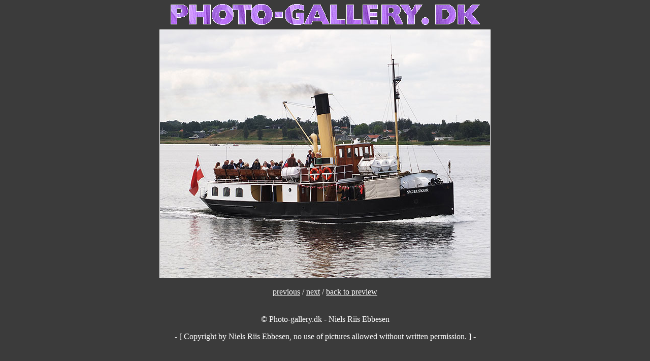

--- FILE ---
content_type: text/html; charset=UTF-8
request_url: https://photo-gallery.dk/oversigt/skibe_%26_baade/dampfaergen_skjelskoer/_skjelskoer-0392.html
body_size: 613
content:
<HTML>
<HEAD>
	<TITLE>skjelskoer-0392</TITLE>
	<!-- created: s�ndag man10. 04januar 0420212016 -->
	<!-- built with: QuickNailer 1.7.1 PPC by Stephen Baber & Softwhir -->
	<!-- latest version: www.amug.org/~sbaber -->
	<META name="keywords" content="M1QNr">
</HEAD>

<BODY bgcolor="#3b3b3b" text="#ffffff" link="#ffffff" alink="#ffffff" vlink="#ffffff">

<P><CENTER><IMG SRC="../../../photo_logo-04.gif" WIDTH="610" 
HEIGHT="50" ALIGN="BOTTOM" BORDER="0" NATURALSIZEFLAG="3"><BR
CLEAR="ALL">


<CENTER>
<IMG height=488 width=650 alt="image/skjelskoer-0392.jpg" src="image/skjelskoer-0392.jpg" BORDER="1">
<BR>
<BR>
<A href="_skjelskoer-0391.html">previous</A>  /  <A href="_skjelskoer-0393.html">next</A>  /  <A href="preview_08of17.html">back to  preview</A>
</CENTER>

<BR CLEAR="ALL"><BR CLEAR="ALL">&copy;
Photo-gallery.dk - Niels Riis Ebbesen</CENTER></P>
<P><CENTER>- [ Copyright by Niels Riis Ebbesen, no use of pictures
allowed without written permission. ] -</CENTER></P>

<P><CENTER><script type="text/javascript"><!--
google_ad_client = "pub-5222387970679894";
/* annoncefod 728x90 */
google_ad_slot = "4284886301";
google_ad_width = 728;
google_ad_height = 90;
//--></script><script type="text/javascript"
src="http://pagead2.googlesyndication.com/pagead/show_ads.js"></script> 
</CENTER></P>

</BODY>
</HTML>
